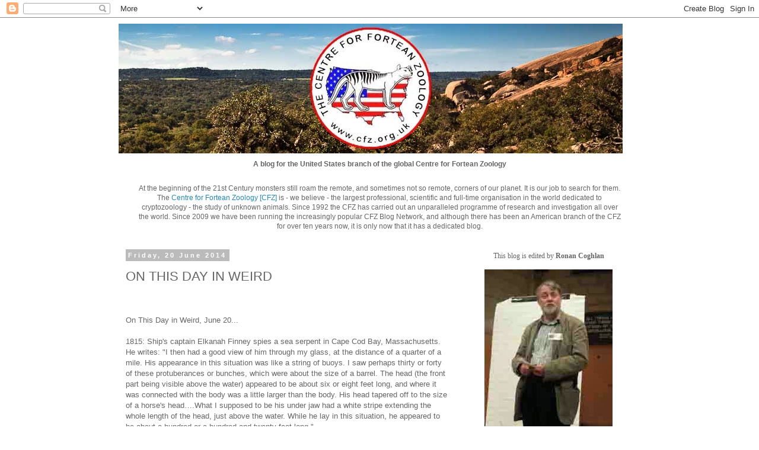

--- FILE ---
content_type: text/html; charset=UTF-8
request_url: https://pub9.bravenet.com/counter/show.php?id=401261&usernum=706359667&cpv=2&ref=
body_size: 1311
content:

//document.write('<a target="_new" href="https://www.bravenet.com/"><img src="//assets.bravenet.com/common/images/counter/overlimit.gif" border="0" alt="Powered by Bravenet" /></a><br/>');
document.write('<table cellpadding="0" cellspacing="0" border="0" align="center"><tr><td align="center"><img src="//counter9.bravenet.com/counter.php?count=9231442&type=1&cpv=2&key=1e02c3affe9de45cbfb874c58da31530" border="0"  alt="Bravenet Counter Stats" title="Bravenet Counter Stats"  />');
document.write('<br />');
            document.write('<a target="_new" href="http://www.bravenet.com/"><img src="//assets.bravenet.com/common/images/counter/tags/1_preview.gif" border="0" alt="Powered by Bravenet" /></a><br/>');
                        document.write('<a target="_new" href="https://counter9.bravenet.com/index.php?id=401261&type=overview&usernum=706359667" ><img src="//assets.bravenet.com/common/images/counter/tags/1_stat.gif" target="_blank" border="0" alt="View Statistics" /></a>');
            document.write('</td></tr></table>');
